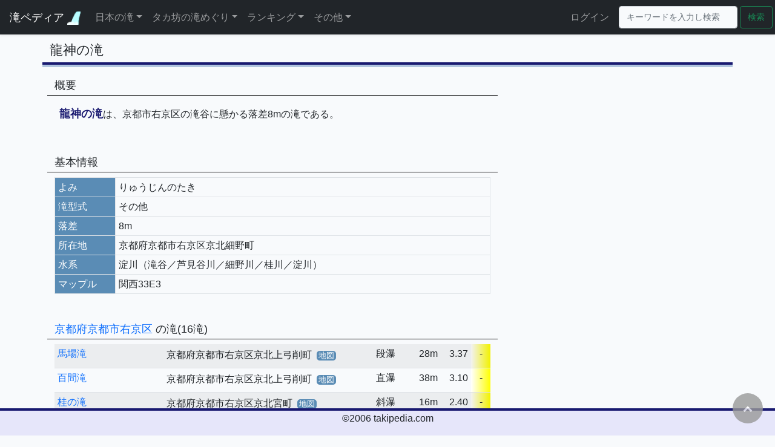

--- FILE ---
content_type: text/html; charset=UTF-8
request_url: https://takipedia.com/detail/8509
body_size: 130880
content:
<!doctype html>
<html lang="ja">
<head>
    <meta charset="utf-8">
    <meta name="viewport" content="width=device-width, initial-scale=1">
    <!-- <meta http-equiv="X-UA-Compatible" content="ie=edge"> -->
    <meta name="description" content="日本の滝を集約した滝データベース">
    <meta name="author" content="タカ坊">

    <!-- CSRF Token -->
    <meta name="csrf-token" content="Fl8ABCyLkzm12CfKlzZXxKZdxS0WgxDTmWpA4fBd">

    <title>    龍神の滝 | 京都府 |
滝ペディア～日本の滝をめぐる～</title>

    <!-- Scripts -->
    <script src="https://takipedia.com/js/app.js" defer></script>
    <script src="https://code.jquery.com/jquery-3.3.1.min.js" integrity="sha384-tsQFqpEReu7ZLhBV2VZlAu7zcOV+rXbYlF2cqB8txI/8aZajjp4Bqd+V6D5IgvKT" crossorigin="anonymous"></script>
    <script src="https://cdnjs.cloudflare.com/ajax/libs/popper.js/1.14.7/umd/popper.min.js" integrity="sha384-UO2eT0CpHqdSJQ6hJty5KVphtPhzWj9WO1clHTMGa3JDZwrnQq4sF86dIHNDz0W1" crossorigin="anonymous"></script>
    <script src="https://stackpath.bootstrapcdn.com/bootstrap/4.3.1/js/bootstrap.min.js" integrity="sha384-JjSmVgyd0p3pXB1rRibZUAYoIIy6OrQ6VrjIEaFf/nJGzIxFDsf4x0xIM+B07jRM" crossorigin="anonymous"></script>
    <script src="https://takipedia.com/js/private.js" type="text/javascript"></script>
    <script type="text/javascript" src="https://cdnjs.cloudflare.com/ajax/libs/Chart.js/3.5.1/chart.js"></script>

    <!-- Fonts -->
    <link href="//fonts.gstatic.com" rel="dns-prefetch">
    <link href="https://fonts.googleapis.com/css?family=Nunito" rel="stylesheet">

    <!-- Styles -->

    <link href="https://takipedia.com/css/app.css" rel="stylesheet">
        <link href="https://takipedia.com/css/style.css" rel="stylesheet">
    <link href="https://takipedia.com/css/modal.css" rel="stylesheet">
    <link href="https://takipedia.com/css/dark.css" rel="stylesheet">
    <link href="https://takipedia.com/css/rating.css" rel="stylesheet">
    <link href="https://maxcdn.bootstrapcdn.com/font-awesome/4.7.0/css/font-awesome.min.css" rel="stylesheet" type="text/css" >


    <!-- Icont/Favicon -->
    <link href="https://takipedia.com/images/favicon.ico" rel="shortcut icon" type="image/x-icon">
    <link href="https://takipedia.com/images/android-touch-icon.png" rel="icon" type="image/png" sizes="192x192">

    <!-- Lightbox2 -->
    <link  href="https://cdnjs.cloudflare.com/ajax/libs/lightbox2/2.7.1/css/lightbox.css" rel="stylesheet">
    <!-- <script src="https://code.jquery.com/jquery-1.12.4.min.js" type="text/javascript"></script> -->
    <script src="https://cdnjs.cloudflare.com/ajax/libs/lightbox2/2.7.1/js/lightbox.min.js" type="text/javascript"></script>

</head>
<body>
    <header>
        <button class="scroll-top" id="js-button" style='z-index:1050;'><i class="fa fa-chevron-up" aria-hidden="true"></i></button>
        <nav class="navbar navbar-expand-lg navbar-dark bg-dark fixed-top shadow-sm">
            <a class="navbar-brand topLogo" href="https://takipedia.com">
                滝ペディア
                <img src="https://takipedia.com/images/mark.gif" alt="滝ペディア～日本の滝をめぐる～" style="width:22px;">
            </a>
            <button class="navbar-toggler" type="button" data-bs-toggle="collapse" data-bs-target="#navbarSupportedContent" aria-controls="navbarSupportedContent" aria-expanded="false" aria-label="Toggle navigation">
                <span class="navbar-toggler-icon"></span>
            </button>

            <div class="collapse navbar-collapse" id="navbarSupportedContent">
                <!-- Left Side Of Navbar -->
                <ul class="navbar-nav me-auto">
	<li class="nav-item dropdown nav-item-top">
		<a class="nav-link dropdown-toggle" href="#" id="dropdown01" data-toggle="dropdown" aria-haspopup="true" aria-expanded="false">日本の滝</a>
		<div class="dropdown-menu" aria-labelledby="dropdown01">
            <a class="dropdown-item" href="https://takipedia.com/area">都道府県/市区町村検索</a>
			<a class="dropdown-item" href="https://takipedia.com/search">いろいろな検索</a>
            <hr class="menu_separate">
			<a class="dropdown-item" href="https://takipedia.com/unit/list">滝群一覧</a>
			<a class="dropdown-item" href="https://takipedia.com/mountain/list">源流山岳一覧</a>
            <a class="dropdown-item" href="https://takipedia.com/river">水系一覧</a>
			<a class="dropdown-item" href="https://takipedia.com/mapple/KANSAI/11">GIGAマップル一覧</a>
            <hr class="menu_separate">
			<a class="dropdown-item" href="https://takipedia.com/100sen/all">日本の滝100選</a>
			<!--<a class="dropdown-item" href="index.php?page=map&mode=all">日本滝地図</a>-->
			<a class="dropdown-item" href="https://takipedia.com/book/list">紹介書籍</a>
            <hr class="menu_separate">
			<a class="dropdown-item" href="https://takipedia.com/news">新着情報</a>
		</div>
	</li>
	<li class="nav-item dropdown nav-item-top">
		<a class="nav-link dropdown-toggle" href="#" id="dropdown03" data-toggle="dropdown" aria-haspopup="true" aria-expanded="false">タカ坊の滝めぐり</a>
		<div class="dropdown-menu" aria-labelledby="dropdown03">
			<a class="dropdown-item" href="https://takipedia.com/history/year/2025">足跡</a>
			<a class="dropdown-item" href="https://takipedia.com/history/area/2025">足跡(地域別)</a>
			<a class="dropdown-item" href="https://takipedia.com/history/reach">足跡(達成順)</a>
			<a class="dropdown-item" href="https://takipedia.com/history/summary/pref">都道府県別集計</a>
			<a class="dropdown-item" href="https://takipedia.com/100sen/myself">日本の滝100選</a>
			<a class="dropdown-item" href="https://takipedia.com/history/sns">SNS公開一覧</a>
            			<a class="dropdown-item" href="https://takipedia.com/work">作品一覧</a>
			<a class="dropdown-item" href="https://takipedia.com/map/visited">訪問滝地図(GoogleMap)</a>
            <a class="dropdown-item" href="https://takipedia.com/map/unvisited">未訪問滝地図(GoogleMap)</a>
		</div>
	</li>
	<li class="nav-item dropdown nav-item-top">
		<a class="nav-link dropdown-toggle" href="#" id="dropdown04" data-toggle="dropdown" aria-haspopup="true" aria-expanded="false">ランキング</a>
		<div class="dropdown-menu" aria-labelledby="dropdown04">
			<a class="dropdown-item" href="https://takipedia.com/ranking/rakusa">落差ランキング50</a>
			<a class="dropdown-item" href="https://takipedia.com/ranking/kibo">規模ランキング50</a>
			<hr class="menu_separate">
            <a class="dropdown-item" href="https://takipedia.com/ranking/type">滝型式ランキング50</a>
            <a class="dropdown-item" href="https://takipedia.com/ranking/name">滝名称ランキング50</a>
			<hr class="menu_separate">
			<a class="dropdown-item" href="https://takipedia.com/ranking/urami">裏見のできる滝ランキング30</a>
			<a class="dropdown-item" href="https://takipedia.com/ranking/hyonguri">ヒョングリ滝ランキング30</a>
			<a class="dropdown-item" href="https://takipedia.com/ranking/tegaru">手軽に行ける良い滝ランキング50</a>
			<a class="dropdown-item" href="https://takipedia.com/ranking/okiniiri">お気に入りの滝ランキング50</a>
            <a class="dropdown-item" href="https://takipedia.com/ranking/name_count">滝名ランキング100</a>
			<hr class="menu_separate">
			<a class="dropdown-item" href="https://takipedia.com/ranking/prefecture">都道府県別魅力度ランキング</a>
		</div>
	</li>
    <li class="nav-item dropdown nav-item-top">
		<a class="nav-link dropdown-toggle" href="#" id="dropdown06" data-toggle="dropdown" aria-haspopup="true" aria-expanded="false">その他</a>
		<div class="dropdown-menu" aria-labelledby="dropdown06">
			<a class="dropdown-item" href="https://takipedia.com/wiki">滝のミニ百科</a>
			<a class="dropdown-item" href="https://takipedia.com/world">世界の名瀑・名溪</a>
			<a class="dropdown-item" href="https://takipedia.com/update">更新履歴</a>
			<a class="dropdown-item" href="https://takipedia.com/link">リンク集</a>
            <a class="dropdown-item" href="https://takipedia.com/chat">生成AI回答集</a>
            
			<a class="dropdown-item" href="https://takipedia.com/help">ヘルプ</a>
			<a class="dropdown-item" href="https://takipedia.com/profile">プロフィール</a>
            		</div>
	</li>
</ul>

                <!-- Right Side Of Navbar -->
                <ul class="navbar-nav ms-auto me-2">
                    <!-- Authentication Links -->
                                                                        <li class="nav-item nav-item-top">
                                <a class="nav-link" href="https://takipedia.com/login">ログイン</a>
                            </li>
                                                            </ul>
                <form method="POST" action="https://takipedia.com/keyword" accept-charset="UTF-8" id="frm" class="form-inline my-2 my-lg-0"><input name="_token" type="hidden" value="Fl8ABCyLkzm12CfKlzZXxKZdxS0WgxDTmWpA4fBd">
    <input class="form-control mr-sm-2 keyword me-1" type="text"
            placeholder="キーワードを入力し検索" aria-label="Search"
            name="keyword" value="">
    <button class="btn btn-outline-success my-2 my-sm-0 me-1" type="submit">検索</button>
</form>
            </div>
        </nav>
    </header>
    <main class="main" role="main">
        <div class="container">
	<div class="row">
		<div class="col-md-12 mb-3">
			<div class="row maintitle align-bottom">
				<div class="d-inline h4 pb-0 w-auto">
                    龍神の滝
                </div>
                                			</div>
			<!--ニュース-->
            			<!--主要情報-->
			<div class="row">
            <!--右側情報-->
                <div class="col-md-4 order-1 order-md-2 mt-0 pr-0 pl-3">
                    <!--撮影画像-->
                                        <!--参考画像-->
                                        <!--その他画像-->
                                                            <!--撮影動画-->
                </div>
            <!--左側情報-->
				<div class="col-md-8 order-2 order-md-1 mt-0 pr-0">
                    <!--概要-->
                    <div class="row mt-3 p-2">
    <h5 class="subTitle">概要</h5>
    <article>
        <p class="p-2 pl-3 pr-3"><span class='emphasis'>龍神の滝</span>は、京都市右京区の滝谷に懸かる落差8mの滝である。</p>
    </article>
</div>
                    <!--基本情報-->
                    <div class="row mt-3 p-2">
    <h5 class="subTitle">基本情報</h5>
    <div class="col-12 info">
        <table class="table table-bordered info">
            <tr><th class="title" style='width:100px;'>よみ</th><td style='width:auto;'>りゅうじんのたき</td></tr>
                                                    <tr><th class="title">滝型式</th><td>その他</td></tr>
                                        <tr>
                    <th class="title">落差</th>
                    <td>8m</td>
                </tr>
                        <tr>
                <th class="title">所在地</th>
                <td>京都府京都市右京区京北細野町
                                    </td>
            </tr>
                                                            <tr><th class="title">水系</th><td>淀川（滝谷／芦見谷川／細野川／桂川／淀川）</td></tr>
                                                        <tr>
                    <th class="title">マップル</th>
                    <td>関西33E3　</td>
                </tr>
                                            </table>
    </div>
</div>

                    <!--アプローチ-->
                                        <!--公式案内文-->
                                        <!--評価-->
                                        <!--紹介サイト-->
                                        <!--紹介書籍-->
                                        <!--SNS-->
                                        <!--訪問順-->
                                        <!--訪問歴-->
                                        <!--同じグループ-->
                                        <!--同じ地域-->
                                            <div class="row mt-3 p-2">
        <h5 class="subTitle">
            <a href="https://takipedia.com/area/KINKI/26/26108">
                京都府京都市右京区
            </a>の滝(16滝)
        </h5>
        <article style="width:100%">
    <div class="col-12 info">
        <table id='same_area_list' class='table table-condensed table-striped info'>
            <tbody>
                            <tr>
                                        <td class='text-left d-table-cell d-sm-none photo2'>
                        <div class="d-inline-block">
                            <a href="https://takipedia.com/detail/2168">馬場滝</a>
                                                    </div>
                        <div class="d-inline-block list-sp-info">
                            (段瀑28m)
                        </div>
                        <div class="d-inline-block list-sp-info ms-4">
                            3.37点
                        </div>
                        <div class="ms-4 list-sp-info">
                            京都府京都市右京区京北上弓削町
                                                            <div class="d-inline-block h4 w-auto px-1">
                                    <a onclick="setLatLng('2168');" class="map-link modal-open" data-target='modal-menu-map'>地図</a>
                                </div>
                                                        関西22H6　
                            <input type="hidden" id="lat_2168" name="lat" value="35.254241">
                            <input type="hidden" id="lng_2168" name="lng" value="135.683062">
                        </div>
                    </td>

                    <td class="d-none d-sm-table-cell text-left" style="width:auto;">
                                                    <a href="https://takipedia.com/detail/2168">馬場滝</a>
                                                                    </td>
                    <td class='d-none d-sm-table-cell text-left' style="width:auto;">京都府京都市右京区京北上弓削町
                                                    <div class="d-inline-block h4 w-auto px-1">
                                <a onclick="setLatLng('2168');" class="map-link modal-open" data-target='modal-menu-map'>地図</a>
                            </div>
                                                <input type="hidden" id="lat_2168" name="lat" value="35.254241">
                        <input type="hidden" id="lng_2168" name="lng" value="135.683062">
                    </td>
                    <td class='d-none d-sm-table-cell text-left' style="width:auto;">段瀑</td>
                    <td class='d-none d-sm-table-cell text-end' style="width:50px;">28m</td>
                    <td class='d-none d-sm-table-cell text-end' style="width:50px;">3.37</td>
                    <td class="d-none d-sm-table-cell text-center gradation-warning">
                        -
                    </td>
                </tr>
                            <tr>
                                        <td class='text-left d-table-cell d-sm-none photo2'>
                        <div class="d-inline-block">
                            <a href="https://takipedia.com/detail/2169">百間滝</a>
                                                    </div>
                        <div class="d-inline-block list-sp-info">
                            (直瀑38m)
                        </div>
                        <div class="d-inline-block list-sp-info ms-4">
                            3.10点
                        </div>
                        <div class="ms-4 list-sp-info">
                            京都府京都市右京区京北上弓削町
                                                            <div class="d-inline-block h4 w-auto px-1">
                                    <a onclick="setLatLng('2169');" class="map-link modal-open" data-target='modal-menu-map'>地図</a>
                                </div>
                                                        関西22H6　
                            <input type="hidden" id="lat_2169" name="lat" value="35.25368">
                            <input type="hidden" id="lng_2169" name="lng" value="135.681732">
                        </div>
                    </td>

                    <td class="d-none d-sm-table-cell text-left" style="width:auto;">
                                                    <a href="https://takipedia.com/detail/2169">百間滝</a>
                                                                    </td>
                    <td class='d-none d-sm-table-cell text-left' style="width:auto;">京都府京都市右京区京北上弓削町
                                                    <div class="d-inline-block h4 w-auto px-1">
                                <a onclick="setLatLng('2169');" class="map-link modal-open" data-target='modal-menu-map'>地図</a>
                            </div>
                                                <input type="hidden" id="lat_2169" name="lat" value="35.25368">
                        <input type="hidden" id="lng_2169" name="lng" value="135.681732">
                    </td>
                    <td class='d-none d-sm-table-cell text-left' style="width:auto;">直瀑</td>
                    <td class='d-none d-sm-table-cell text-end' style="width:50px;">38m</td>
                    <td class='d-none d-sm-table-cell text-end' style="width:50px;">3.10</td>
                    <td class="d-none d-sm-table-cell text-center gradation-warning">
                        -
                    </td>
                </tr>
                            <tr>
                                        <td class='text-left d-table-cell d-sm-none photo2'>
                        <div class="d-inline-block">
                            <a href="https://takipedia.com/detail/8513">桂の滝</a>
                                                    </div>
                        <div class="d-inline-block list-sp-info">
                            (斜瀑16m)
                        </div>
                        <div class="d-inline-block list-sp-info ms-4">
                            2.40点
                        </div>
                        <div class="ms-4 list-sp-info">
                            京都府京都市右京区京北宮町
                                                            <div class="d-inline-block h4 w-auto px-1">
                                    <a onclick="setLatLng('8513');" class="map-link modal-open" data-target='modal-menu-map'>地図</a>
                                </div>
                                                        関西30A3　
                            <input type="hidden" id="lat_8513" name="lat" value="35.201078">
                            <input type="hidden" id="lng_8513" name="lng" value="135.724234">
                        </div>
                    </td>

                    <td class="d-none d-sm-table-cell text-left" style="width:auto;">
                                                    <a href="https://takipedia.com/detail/8513">桂の滝</a>
                                                                    </td>
                    <td class='d-none d-sm-table-cell text-left' style="width:auto;">京都府京都市右京区京北宮町
                                                    <div class="d-inline-block h4 w-auto px-1">
                                <a onclick="setLatLng('8513');" class="map-link modal-open" data-target='modal-menu-map'>地図</a>
                            </div>
                                                <input type="hidden" id="lat_8513" name="lat" value="35.201078">
                        <input type="hidden" id="lng_8513" name="lng" value="135.724234">
                    </td>
                    <td class='d-none d-sm-table-cell text-left' style="width:auto;">斜瀑</td>
                    <td class='d-none d-sm-table-cell text-end' style="width:50px;">16m</td>
                    <td class='d-none d-sm-table-cell text-end' style="width:50px;">2.40</td>
                    <td class="d-none d-sm-table-cell text-center gradation-warning">
                        -
                    </td>
                </tr>
                            <tr>
                                        <td class='text-left d-table-cell d-sm-none '>
                        <div class="d-inline-block">
                            <a href="https://takipedia.com/detail/8510">滝の谷の滝</a>
                                                    </div>
                        <div class="d-inline-block list-sp-info">
                            (その他40m)
                        </div>
                        <div class="d-inline-block list-sp-info ms-4">
                            -.--点
                        </div>
                        <div class="ms-4 list-sp-info">
                            京都府京都市右京区京北小塩町
                                                        関西29H1　
                            <input type="hidden" id="lat_8510" name="lat" value="0">
                            <input type="hidden" id="lng_8510" name="lng" value="0">
                        </div>
                    </td>

                    <td class="d-none d-sm-table-cell text-left" style="width:auto;">
                                                    <a href="https://takipedia.com/detail/8510">滝の谷の滝</a>
                                                                    </td>
                    <td class='d-none d-sm-table-cell text-left' style="width:auto;">京都府京都市右京区京北小塩町
                                                <input type="hidden" id="lat_8510" name="lat" value="0">
                        <input type="hidden" id="lng_8510" name="lng" value="0">
                    </td>
                    <td class='d-none d-sm-table-cell text-left' style="width:auto;">その他</td>
                    <td class='d-none d-sm-table-cell text-end' style="width:50px;">40m</td>
                    <td class='d-none d-sm-table-cell text-end' style="width:50px;">-.--</td>
                    <td class="d-none d-sm-table-cell text-center ">
                        
                    </td>
                </tr>
                            <tr>
                                        <td class='text-left d-table-cell d-sm-none photo2'>
                        <div class="d-inline-block">
                            <a href="https://takipedia.com/detail/2564">刑部谷／刑部滝</a>
                                                    </div>
                        <div class="d-inline-block list-sp-info">
                            (分岐瀑18m)
                        </div>
                        <div class="d-inline-block list-sp-info ms-4">
                            2.93点
                        </div>
                        <div class="ms-4 list-sp-info">
                            京都府京都市右京区京北小塩町
                                                            <div class="d-inline-block h4 w-auto px-1">
                                    <a onclick="setLatLng('2564');" class="map-link modal-open" data-target='modal-menu-map'>地図</a>
                                </div>
                                                        関西22H6　
                            <input type="hidden" id="lat_2564" name="lat" value="35.256921">
                            <input type="hidden" id="lng_2564" name="lng" value="135.722566">
                        </div>
                    </td>

                    <td class="d-none d-sm-table-cell text-left" style="width:auto;">
                                                    <a href="https://takipedia.com/detail/2564">刑部谷／刑部滝</a>
                                                                    </td>
                    <td class='d-none d-sm-table-cell text-left' style="width:auto;">京都府京都市右京区京北小塩町
                                                    <div class="d-inline-block h4 w-auto px-1">
                                <a onclick="setLatLng('2564');" class="map-link modal-open" data-target='modal-menu-map'>地図</a>
                            </div>
                                                <input type="hidden" id="lat_2564" name="lat" value="35.256921">
                        <input type="hidden" id="lng_2564" name="lng" value="135.722566">
                    </td>
                    <td class='d-none d-sm-table-cell text-left' style="width:auto;">分岐瀑</td>
                    <td class='d-none d-sm-table-cell text-end' style="width:50px;">18m</td>
                    <td class='d-none d-sm-table-cell text-end' style="width:50px;">2.93</td>
                    <td class="d-none d-sm-table-cell text-center gradation-warning">
                        -
                    </td>
                </tr>
                            <tr>
                                        <td class='text-left d-table-cell d-sm-none photo2'>
                        <div class="d-inline-block">
                            <a href="https://takipedia.com/detail/2566">刑部谷／下滝</a>
                                                    </div>
                        <div class="d-inline-block list-sp-info">
                            (分岐瀑10m)
                        </div>
                        <div class="d-inline-block list-sp-info ms-4">
                            2.93点
                        </div>
                        <div class="ms-4 list-sp-info">
                            京都府京都市右京区京北小塩町
                                                            <div class="d-inline-block h4 w-auto px-1">
                                    <a onclick="setLatLng('2566');" class="map-link modal-open" data-target='modal-menu-map'>地図</a>
                                </div>
                                                        関西22H6　
                            <input type="hidden" id="lat_2566" name="lat" value="35.256624">
                            <input type="hidden" id="lng_2566" name="lng" value="135.722587">
                        </div>
                    </td>

                    <td class="d-none d-sm-table-cell text-left" style="width:auto;">
                                                    <a href="https://takipedia.com/detail/2566">刑部谷／下滝</a>
                                                                    </td>
                    <td class='d-none d-sm-table-cell text-left' style="width:auto;">京都府京都市右京区京北小塩町
                                                    <div class="d-inline-block h4 w-auto px-1">
                                <a onclick="setLatLng('2566');" class="map-link modal-open" data-target='modal-menu-map'>地図</a>
                            </div>
                                                <input type="hidden" id="lat_2566" name="lat" value="35.256624">
                        <input type="hidden" id="lng_2566" name="lng" value="135.722587">
                    </td>
                    <td class='d-none d-sm-table-cell text-left' style="width:auto;">分岐瀑</td>
                    <td class='d-none d-sm-table-cell text-end' style="width:50px;">10m</td>
                    <td class='d-none d-sm-table-cell text-end' style="width:50px;">2.93</td>
                    <td class="d-none d-sm-table-cell text-center gradation-warning">
                        -
                    </td>
                </tr>
                            <tr>
                                        <td class='text-left d-table-cell d-sm-none photo1'>
                        <div class="d-inline-block">
                            <a href="https://takipedia.com/detail/8512">今道の滝</a>
                                                    </div>
                        <div class="d-inline-block list-sp-info">
                            (段瀑10m)
                        </div>
                        <div class="d-inline-block list-sp-info ms-4">
                            2.17点
                        </div>
                        <div class="ms-4 list-sp-info">
                            京都府京都市右京区京北灰屋町
                                                            <div class="d-inline-block h4 w-auto px-1">
                                    <a onclick="setLatLng('8512');" class="map-link modal-open" data-target='modal-menu-map'>地図</a>
                                </div>
                                                        関西30A2　
                            <input type="hidden" id="lat_8512" name="lat" value="35.197291">
                            <input type="hidden" id="lng_8512" name="lng" value="135.742993">
                        </div>
                    </td>

                    <td class="d-none d-sm-table-cell text-left" style="width:auto;">
                                                    <a href="https://takipedia.com/detail/8512">今道の滝</a>
                                                                    </td>
                    <td class='d-none d-sm-table-cell text-left' style="width:auto;">京都府京都市右京区京北灰屋町
                                                    <div class="d-inline-block h4 w-auto px-1">
                                <a onclick="setLatLng('8512');" class="map-link modal-open" data-target='modal-menu-map'>地図</a>
                            </div>
                                                <input type="hidden" id="lat_8512" name="lat" value="35.197291">
                        <input type="hidden" id="lng_8512" name="lng" value="135.742993">
                    </td>
                    <td class='d-none d-sm-table-cell text-left' style="width:auto;">段瀑</td>
                    <td class='d-none d-sm-table-cell text-end' style="width:50px;">10m</td>
                    <td class='d-none d-sm-table-cell text-end' style="width:50px;">2.17</td>
                    <td class="d-none d-sm-table-cell text-center gradation-success">
                        ●
                    </td>
                </tr>
                            <tr>
                                        <td class='text-left d-table-cell d-sm-none photo1'>
                        <div class="d-inline-block">
                            <a href="https://takipedia.com/detail/8511">灰屋の滝</a>
                                                    </div>
                        <div class="d-inline-block list-sp-info">
                            (斜瀑4m)
                        </div>
                        <div class="d-inline-block list-sp-info ms-4">
                            2.67点
                        </div>
                        <div class="ms-4 list-sp-info">
                            京都府京都市右京区京北灰屋町
                                                            <div class="d-inline-block h4 w-auto px-1">
                                    <a onclick="setLatLng('8511');" class="map-link modal-open" data-target='modal-menu-map'>地図</a>
                                </div>
                                                        関西30A4　
                            <input type="hidden" id="lat_8511" name="lat" value="35.181674">
                            <input type="hidden" id="lng_8511" name="lng" value="135.733938">
                        </div>
                    </td>

                    <td class="d-none d-sm-table-cell text-left" style="width:auto;">
                                                    <a href="https://takipedia.com/detail/8511">灰屋の滝</a>
                                                                    </td>
                    <td class='d-none d-sm-table-cell text-left' style="width:auto;">京都府京都市右京区京北灰屋町
                                                    <div class="d-inline-block h4 w-auto px-1">
                                <a onclick="setLatLng('8511');" class="map-link modal-open" data-target='modal-menu-map'>地図</a>
                            </div>
                                                <input type="hidden" id="lat_8511" name="lat" value="35.181674">
                        <input type="hidden" id="lng_8511" name="lng" value="135.733938">
                    </td>
                    <td class='d-none d-sm-table-cell text-left' style="width:auto;">斜瀑</td>
                    <td class='d-none d-sm-table-cell text-end' style="width:50px;">4m</td>
                    <td class='d-none d-sm-table-cell text-end' style="width:50px;">2.67</td>
                    <td class="d-none d-sm-table-cell text-center gradation-success">
                        ●
                    </td>
                </tr>
                            <tr>
                                        <td class='text-left d-table-cell d-sm-none photo1'>
                        <div class="d-inline-block">
                            <a href="https://takipedia.com/detail/104">滝又の滝</a>
                                                    </div>
                        <div class="d-inline-block list-sp-info">
                            (段瀑25m)
                        </div>
                        <div class="d-inline-block list-sp-info ms-4">
                            3.20点
                        </div>
                        <div class="ms-4 list-sp-info">
                            京都府京都市右京区京北細野町
                                                            <div class="d-inline-block h4 w-auto px-1">
                                    <a onclick="setLatLng('104');" class="map-link modal-open" data-target='modal-menu-map'>地図</a>
                                </div>
                                                        関西33F1　
                            <input type="hidden" id="lat_104" name="lat" value="35.13090833">
                            <input type="hidden" id="lng_104" name="lng" value="135.6598944">
                        </div>
                    </td>

                    <td class="d-none d-sm-table-cell text-left" style="width:auto;">
                                                    <a href="https://takipedia.com/detail/104">滝又の滝</a>
                                                                    </td>
                    <td class='d-none d-sm-table-cell text-left' style="width:auto;">京都府京都市右京区京北細野町
                                                    <div class="d-inline-block h4 w-auto px-1">
                                <a onclick="setLatLng('104');" class="map-link modal-open" data-target='modal-menu-map'>地図</a>
                            </div>
                                                <input type="hidden" id="lat_104" name="lat" value="35.13090833">
                        <input type="hidden" id="lng_104" name="lng" value="135.6598944">
                    </td>
                    <td class='d-none d-sm-table-cell text-left' style="width:auto;">段瀑</td>
                    <td class='d-none d-sm-table-cell text-end' style="width:50px;">25m</td>
                    <td class='d-none d-sm-table-cell text-end' style="width:50px;">3.20</td>
                    <td class="d-none d-sm-table-cell text-center gradation-success">
                        ●
                    </td>
                </tr>
                            <tr>
                                        <td class='text-left d-table-cell d-sm-none photo1'>
                        <div class="d-inline-block">
                            <a href="https://takipedia.com/detail/5012">松尾大社／霊亀の滝</a>
                                                    </div>
                        <div class="d-inline-block list-sp-info">
                            (段瀑8m)
                        </div>
                        <div class="d-inline-block list-sp-info ms-4">
                            2.77点
                        </div>
                        <div class="ms-4 list-sp-info">
                            京都府京都市右京区嵐山宮町
                                                            <div class="d-inline-block h4 w-auto px-1">
                                    <a onclick="setLatLng('5012');" class="map-link modal-open" data-target='modal-menu-map'>地図</a>
                                </div>
                                                        関西43G2　
                            <input type="hidden" id="lat_5012" name="lat" value="34.999789">
                            <input type="hidden" id="lng_5012" name="lng" value="135.684494">
                        </div>
                    </td>

                    <td class="d-none d-sm-table-cell text-left" style="width:auto;">
                                                    <a href="https://takipedia.com/detail/5012">松尾大社／霊亀の滝</a>
                                                                    </td>
                    <td class='d-none d-sm-table-cell text-left' style="width:auto;">京都府京都市右京区嵐山宮町
                                                    <div class="d-inline-block h4 w-auto px-1">
                                <a onclick="setLatLng('5012');" class="map-link modal-open" data-target='modal-menu-map'>地図</a>
                            </div>
                                                <input type="hidden" id="lat_5012" name="lat" value="34.999789">
                        <input type="hidden" id="lng_5012" name="lng" value="135.684494">
                    </td>
                    <td class='d-none d-sm-table-cell text-left' style="width:auto;">段瀑</td>
                    <td class='d-none d-sm-table-cell text-end' style="width:50px;">8m</td>
                    <td class='d-none d-sm-table-cell text-end' style="width:50px;">2.77</td>
                    <td class="d-none d-sm-table-cell text-center gradation-success">
                        ●
                    </td>
                </tr>
                            <tr>
                                        <td class='text-left d-table-cell d-sm-none '>
                        <div class="d-inline-block">
                            <a href="https://takipedia.com/detail/8514">明神滝</a>
                                                    </div>
                        <div class="d-inline-block list-sp-info">
                            (その他15m)
                        </div>
                        <div class="d-inline-block list-sp-info ms-4">
                            -.--点
                        </div>
                        <div class="ms-4 list-sp-info">
                            京都府京都市右京区嵯峨清滝大谷町
                                                        関西33E5　
                            <input type="hidden" id="lat_8514" name="lat" value="0">
                            <input type="hidden" id="lng_8514" name="lng" value="0">
                        </div>
                    </td>

                    <td class="d-none d-sm-table-cell text-left" style="width:auto;">
                                                    <a href="https://takipedia.com/detail/8514">明神滝</a>
                                                                    </td>
                    <td class='d-none d-sm-table-cell text-left' style="width:auto;">京都府京都市右京区嵯峨清滝大谷町
                                                <input type="hidden" id="lat_8514" name="lat" value="0">
                        <input type="hidden" id="lng_8514" name="lng" value="0">
                    </td>
                    <td class='d-none d-sm-table-cell text-left' style="width:auto;">その他</td>
                    <td class='d-none d-sm-table-cell text-end' style="width:50px;">15m</td>
                    <td class='d-none d-sm-table-cell text-end' style="width:50px;">-.--</td>
                    <td class="d-none d-sm-table-cell text-center ">
                        
                    </td>
                </tr>
                            <tr>
                                        <td class='text-left d-table-cell d-sm-none photo1'>
                        <div class="d-inline-block">
                            <a href="https://takipedia.com/detail/25">空也滝</a>
                                                    </div>
                        <div class="d-inline-block list-sp-info">
                            (直瀑14m)
                        </div>
                        <div class="d-inline-block list-sp-info ms-4">
                            2.77点
                        </div>
                        <div class="ms-4 list-sp-info">
                            京都府京都市右京区嵯峨清滝月ノ輪町
                                                            <div class="d-inline-block h4 w-auto px-1">
                                    <a onclick="setLatLng('25');" class="map-link modal-open" data-target='modal-menu-map'>地図</a>
                                </div>
                                                        中部45G5　
                            <input type="hidden" id="lat_25" name="lat" value="35.051332">
                            <input type="hidden" id="lng_25" name="lng" value="135.648611">
                        </div>
                    </td>

                    <td class="d-none d-sm-table-cell text-left" style="width:auto;">
                                                    <a href="https://takipedia.com/detail/25">空也滝</a>
                                                                    </td>
                    <td class='d-none d-sm-table-cell text-left' style="width:auto;">京都府京都市右京区嵯峨清滝月ノ輪町
                                                    <div class="d-inline-block h4 w-auto px-1">
                                <a onclick="setLatLng('25');" class="map-link modal-open" data-target='modal-menu-map'>地図</a>
                            </div>
                                                <input type="hidden" id="lat_25" name="lat" value="35.051332">
                        <input type="hidden" id="lng_25" name="lng" value="135.648611">
                    </td>
                    <td class='d-none d-sm-table-cell text-left' style="width:auto;">直瀑</td>
                    <td class='d-none d-sm-table-cell text-end' style="width:50px;">14m</td>
                    <td class='d-none d-sm-table-cell text-end' style="width:50px;">2.77</td>
                    <td class="d-none d-sm-table-cell text-center gradation-success">
                        ●
                    </td>
                </tr>
                            <tr>
                                        <td class='text-left d-table-cell d-sm-none photo2'>
                        <div class="d-inline-block">
                            <a href="https://takipedia.com/detail/1913">ひぐらしの滝</a>
                                                    </div>
                        <div class="d-inline-block list-sp-info">
                            (直瀑10m)
                        </div>
                        <div class="d-inline-block list-sp-info ms-4">
                            2.93点
                        </div>
                        <div class="ms-4 list-sp-info">
                            京都府京都市右京区嵯峨清滝月ノ輪町
                                                            <div class="d-inline-block h4 w-auto px-1">
                                    <a onclick="setLatLng('1913');" class="map-link modal-open" data-target='modal-menu-map'>地図</a>
                                </div>
                                                        関西33E5　
                            <input type="hidden" id="lat_1913" name="lat" value="35.052686">
                            <input type="hidden" id="lng_1913" name="lng" value="135.642003">
                        </div>
                    </td>

                    <td class="d-none d-sm-table-cell text-left" style="width:auto;">
                                                    <a href="https://takipedia.com/detail/1913">ひぐらしの滝</a>
                                                                    </td>
                    <td class='d-none d-sm-table-cell text-left' style="width:auto;">京都府京都市右京区嵯峨清滝月ノ輪町
                                                    <div class="d-inline-block h4 w-auto px-1">
                                <a onclick="setLatLng('1913');" class="map-link modal-open" data-target='modal-menu-map'>地図</a>
                            </div>
                                                <input type="hidden" id="lat_1913" name="lat" value="35.052686">
                        <input type="hidden" id="lng_1913" name="lng" value="135.642003">
                    </td>
                    <td class='d-none d-sm-table-cell text-left' style="width:auto;">直瀑</td>
                    <td class='d-none d-sm-table-cell text-end' style="width:50px;">10m</td>
                    <td class='d-none d-sm-table-cell text-end' style="width:50px;">2.93</td>
                    <td class="d-none d-sm-table-cell text-center gradation-warning">
                        -
                    </td>
                </tr>
                            <tr>
                                        <td class='text-left d-table-cell d-sm-none photo1'>
                        <div class="d-inline-block">
                            <a href="https://takipedia.com/detail/2174">毘沙門の滝／毘沙門滝</a>
                                                    </div>
                        <div class="d-inline-block list-sp-info">
                            (段瀑12m)
                        </div>
                        <div class="d-inline-block list-sp-info ms-4">
                            2.17点
                        </div>
                        <div class="ms-4 list-sp-info">
                            京都府京都市右京区梅ヶ畑
                                                            <div class="d-inline-block h4 w-auto px-1">
                                    <a onclick="setLatLng('2174');" class="map-link modal-open" data-target='modal-menu-map'>地図</a>
                                </div>
                                                        関西33G4　
                            <input type="hidden" id="lat_2174" name="lat" value="35.068784">
                            <input type="hidden" id="lng_2174" name="lng" value="135.684417">
                        </div>
                    </td>

                    <td class="d-none d-sm-table-cell text-left" style="width:auto;">
                                                    <a href="https://takipedia.com/detail/2174">毘沙門の滝／毘沙門滝</a>
                                                                    </td>
                    <td class='d-none d-sm-table-cell text-left' style="width:auto;">京都府京都市右京区梅ヶ畑
                                                    <div class="d-inline-block h4 w-auto px-1">
                                <a onclick="setLatLng('2174');" class="map-link modal-open" data-target='modal-menu-map'>地図</a>
                            </div>
                                                <input type="hidden" id="lat_2174" name="lat" value="35.068784">
                        <input type="hidden" id="lng_2174" name="lng" value="135.684417">
                    </td>
                    <td class='d-none d-sm-table-cell text-left' style="width:auto;">段瀑</td>
                    <td class='d-none d-sm-table-cell text-end' style="width:50px;">12m</td>
                    <td class='d-none d-sm-table-cell text-end' style="width:50px;">2.17</td>
                    <td class="d-none d-sm-table-cell text-center gradation-success">
                        ●
                    </td>
                </tr>
                            <tr>
                                        <td class='text-left d-table-cell d-sm-none photo1'>
                        <div class="d-inline-block">
                            <a href="https://takipedia.com/detail/4952">毘沙門の滝／無名瀑</a>
                                                    </div>
                        <div class="d-inline-block list-sp-info">
                            (直瀑5m)
                        </div>
                        <div class="d-inline-block list-sp-info ms-4">
                            1.73点
                        </div>
                        <div class="ms-4 list-sp-info">
                            京都府京都市右京区梅ヶ畑
                                                            <div class="d-inline-block h4 w-auto px-1">
                                    <a onclick="setLatLng('4952');" class="map-link modal-open" data-target='modal-menu-map'>地図</a>
                                </div>
                                                        関西33G4　
                            <input type="hidden" id="lat_4952" name="lat" value="35.06875">
                            <input type="hidden" id="lng_4952" name="lng" value="135.684236">
                        </div>
                    </td>

                    <td class="d-none d-sm-table-cell text-left" style="width:auto;">
                                                    <a href="https://takipedia.com/detail/4952">毘沙門の滝／無名瀑</a>
                                                                    </td>
                    <td class='d-none d-sm-table-cell text-left' style="width:auto;">京都府京都市右京区梅ヶ畑
                                                    <div class="d-inline-block h4 w-auto px-1">
                                <a onclick="setLatLng('4952');" class="map-link modal-open" data-target='modal-menu-map'>地図</a>
                            </div>
                                                <input type="hidden" id="lat_4952" name="lat" value="35.06875">
                        <input type="hidden" id="lng_4952" name="lng" value="135.684236">
                    </td>
                    <td class='d-none d-sm-table-cell text-left' style="width:auto;">直瀑</td>
                    <td class='d-none d-sm-table-cell text-end' style="width:50px;">5m</td>
                    <td class='d-none d-sm-table-cell text-end' style="width:50px;">1.73</td>
                    <td class="d-none d-sm-table-cell text-center gradation-success">
                        ●
                    </td>
                </tr>
                            <tr>
                                        <td class='text-left d-table-cell d-sm-none photo2'>
                        <div class="d-inline-block">
                            <a href="https://takipedia.com/detail/8515">鳴滝</a>
                                                    </div>
                        <div class="d-inline-block list-sp-info">
                            (段瀑3m)
                        </div>
                        <div class="d-inline-block list-sp-info ms-4">
                            2.77点
                        </div>
                        <div class="ms-4 list-sp-info">
                            京都府京都市右京区鳴滝蓮池町
                                                            <div class="d-inline-block h4 w-auto px-1">
                                    <a onclick="setLatLng('8515');" class="map-link modal-open" data-target='modal-menu-map'>地図</a>
                                </div>
                                                        関西33G6　
                            <input type="hidden" id="lat_8515" name="lat" value="35.031042">
                            <input type="hidden" id="lng_8515" name="lng" value="135.703955">
                        </div>
                    </td>

                    <td class="d-none d-sm-table-cell text-left" style="width:auto;">
                                                    <a href="https://takipedia.com/detail/8515">鳴滝</a>
                                                                    </td>
                    <td class='d-none d-sm-table-cell text-left' style="width:auto;">京都府京都市右京区鳴滝蓮池町
                                                    <div class="d-inline-block h4 w-auto px-1">
                                <a onclick="setLatLng('8515');" class="map-link modal-open" data-target='modal-menu-map'>地図</a>
                            </div>
                                                <input type="hidden" id="lat_8515" name="lat" value="35.031042">
                        <input type="hidden" id="lng_8515" name="lng" value="135.703955">
                    </td>
                    <td class='d-none d-sm-table-cell text-left' style="width:auto;">段瀑</td>
                    <td class='d-none d-sm-table-cell text-end' style="width:50px;">3m</td>
                    <td class='d-none d-sm-table-cell text-end' style="width:50px;">2.77</td>
                    <td class="d-none d-sm-table-cell text-center gradation-warning">
                        -
                    </td>
                </tr>
                        </tbody>
        </table>
    </div>
</article>
    </div>
    
                                        <!--同じ名称-->
                                            <div class="row mt-3 p-2">
        <h5 class="subTitle">
            ほかの地域にある「竜神滝」(24滝)
                    </h5>
        <article style="width:100%">
    <div class="col-12 info">
        <table id='same_name_list' class='table table-condensed table-striped info'>
            <tbody>
                            <tr>
                                        <td class='text-left d-table-cell d-sm-none photo1'>
                        <div class="d-inline-block">
                            <a href="https://takipedia.com/detail/368">夕森渓谷／竜神の滝</a>
                                                    </div>
                        <div class="d-inline-block list-sp-info">
                            (直瀑12m)
                        </div>
                        <div class="d-inline-block list-sp-info ms-4">
                            4.13点
                        </div>
                        <div class="ms-4 list-sp-info">
                            岐阜県中津川市川上
                                                            <div class="d-inline-block h4 w-auto px-1">
                                    <a onclick="setLatLng('368');" class="map-link modal-open" data-target='modal-menu-map'>地図</a>
                                </div>
                                                        中部73D2　
                            <input type="hidden" id="lat_368" name="lat" value="35.642954">
                            <input type="hidden" id="lng_368" name="lng" value="137.511972">
                        </div>
                    </td>

                    <td class="d-none d-sm-table-cell text-left" style="width:auto;">
                                                    <a href="https://takipedia.com/detail/368">夕森渓谷(10)／竜神の滝</a>
                                                                    </td>
                    <td class='d-none d-sm-table-cell text-left' style="width:auto;">岐阜県中津川市川上
                                                    <div class="d-inline-block h4 w-auto px-1">
                                <a onclick="setLatLng('368');" class="map-link modal-open" data-target='modal-menu-map'>地図</a>
                            </div>
                                                <input type="hidden" id="lat_368" name="lat" value="35.642954">
                        <input type="hidden" id="lng_368" name="lng" value="137.511972">
                    </td>
                    <td class='d-none d-sm-table-cell text-left' style="width:auto;">直瀑</td>
                    <td class='d-none d-sm-table-cell text-end' style="width:50px;">12m</td>
                    <td class='d-none d-sm-table-cell text-end' style="width:50px;">4.13</td>
                    <td class="d-none d-sm-table-cell text-center gradation-success">
                        ●
                    </td>
                </tr>
                            <tr>
                                        <td class='text-left d-table-cell d-sm-none photo2'>
                        <div class="d-inline-block">
                            <a href="https://takipedia.com/detail/9499">竜神の滝</a>
                                                    </div>
                        <div class="d-inline-block list-sp-info">
                            (直瀑30m)
                        </div>
                        <div class="d-inline-block list-sp-info ms-4">
                            3.53点
                        </div>
                        <div class="ms-4 list-sp-info">
                            鹿児島県熊毛郡屋久島町麦生
                                                            <div class="d-inline-block h4 w-auto px-1">
                                    <a onclick="setLatLng('9499');" class="map-link modal-open" data-target='modal-menu-map'>地図</a>
                                </div>
                                                        九州95B6　
                            <input type="hidden" id="lat_9499" name="lat" value="30.256412">
                            <input type="hidden" id="lng_9499" name="lng" value="130.585819">
                        </div>
                    </td>

                    <td class="d-none d-sm-table-cell text-left" style="width:auto;">
                                                    <a href="https://takipedia.com/detail/9499">竜神の滝</a>
                                                                    </td>
                    <td class='d-none d-sm-table-cell text-left' style="width:auto;">鹿児島県熊毛郡屋久島町麦生
                                                    <div class="d-inline-block h4 w-auto px-1">
                                <a onclick="setLatLng('9499');" class="map-link modal-open" data-target='modal-menu-map'>地図</a>
                            </div>
                                                <input type="hidden" id="lat_9499" name="lat" value="30.256412">
                        <input type="hidden" id="lng_9499" name="lng" value="130.585819">
                    </td>
                    <td class='d-none d-sm-table-cell text-left' style="width:auto;">直瀑</td>
                    <td class='d-none d-sm-table-cell text-end' style="width:50px;">30m</td>
                    <td class='d-none d-sm-table-cell text-end' style="width:50px;">3.53</td>
                    <td class="d-none d-sm-table-cell text-center gradation-warning">
                        -
                    </td>
                </tr>
                            <tr>
                                        <td class='text-left d-table-cell d-sm-none photo1'>
                        <div class="d-inline-block">
                            <a href="https://takipedia.com/detail/1278">竜神の滝</a>
                                                    </div>
                        <div class="d-inline-block list-sp-info">
                            (段瀑20m)
                        </div>
                        <div class="d-inline-block list-sp-info ms-4">
                            3.37点
                        </div>
                        <div class="ms-4 list-sp-info">
                            群馬県多野郡上野村野栗沢
                                                            <div class="d-inline-block h4 w-auto px-1">
                                    <a onclick="setLatLng('1278');" class="map-link modal-open" data-target='modal-menu-map'>地図</a>
                                </div>
                                                        関東71A3　
                            <input type="hidden" id="lat_1278" name="lat" value="36.06715">
                            <input type="hidden" id="lng_1278" name="lng" value="138.803056">
                        </div>
                    </td>

                    <td class="d-none d-sm-table-cell text-left" style="width:auto;">
                                                    <a href="https://takipedia.com/detail/1278">竜神の滝</a>
                                                                    </td>
                    <td class='d-none d-sm-table-cell text-left' style="width:auto;">群馬県多野郡上野村野栗沢
                                                    <div class="d-inline-block h4 w-auto px-1">
                                <a onclick="setLatLng('1278');" class="map-link modal-open" data-target='modal-menu-map'>地図</a>
                            </div>
                                                <input type="hidden" id="lat_1278" name="lat" value="36.06715">
                        <input type="hidden" id="lng_1278" name="lng" value="138.803056">
                    </td>
                    <td class='d-none d-sm-table-cell text-left' style="width:auto;">段瀑</td>
                    <td class='d-none d-sm-table-cell text-end' style="width:50px;">20m</td>
                    <td class='d-none d-sm-table-cell text-end' style="width:50px;">3.37</td>
                    <td class="d-none d-sm-table-cell text-center gradation-success">
                        ●
                    </td>
                </tr>
                            <tr>
                                        <td class='text-left d-table-cell d-sm-none photo2'>
                        <div class="d-inline-block">
                            <a href="https://takipedia.com/detail/4084">竜神の滝</a>
                                                    </div>
                        <div class="d-inline-block list-sp-info">
                            (斜瀑13m)
                        </div>
                        <div class="d-inline-block list-sp-info ms-4">
                            3.37点
                        </div>
                        <div class="ms-4 list-sp-info">
                            広島県庄原市高野町下湯川
                                                            <div class="d-inline-block h4 w-auto px-1">
                                    <a onclick="setLatLng('4084');" class="map-link modal-open" data-target='modal-menu-map'>地図</a>
                                </div>
                                                        中国82E3　
                            <input type="hidden" id="lat_4084" name="lat" value="35.0603">
                            <input type="hidden" id="lng_4084" name="lng" value="132.955406">
                        </div>
                    </td>

                    <td class="d-none d-sm-table-cell text-left" style="width:auto;">
                                                    <a href="https://takipedia.com/detail/4084">竜神の滝</a>
                                                                    </td>
                    <td class='d-none d-sm-table-cell text-left' style="width:auto;">広島県庄原市高野町下湯川
                                                    <div class="d-inline-block h4 w-auto px-1">
                                <a onclick="setLatLng('4084');" class="map-link modal-open" data-target='modal-menu-map'>地図</a>
                            </div>
                                                <input type="hidden" id="lat_4084" name="lat" value="35.0603">
                        <input type="hidden" id="lng_4084" name="lng" value="132.955406">
                    </td>
                    <td class='d-none d-sm-table-cell text-left' style="width:auto;">斜瀑</td>
                    <td class='d-none d-sm-table-cell text-end' style="width:50px;">13m</td>
                    <td class='d-none d-sm-table-cell text-end' style="width:50px;">3.37</td>
                    <td class="d-none d-sm-table-cell text-center gradation-warning">
                        -
                    </td>
                </tr>
                            <tr>
                                        <td class='text-left d-table-cell d-sm-none photo2'>
                        <div class="d-inline-block">
                            <a href="https://takipedia.com/detail/4139">犬戻峡／竜神の滝</a>
                                                    </div>
                        <div class="d-inline-block list-sp-info">
                            (段瀑16m)
                        </div>
                        <div class="d-inline-block list-sp-info ms-4">
                            3.37点
                        </div>
                        <div class="ms-4 list-sp-info">
                            山口県岩国市錦町宇佐
                                                            <div class="d-inline-block h4 w-auto px-1">
                                    <a onclick="setLatLng('4139');" class="map-link modal-open" data-target='modal-menu-map'>地図</a>
                                </div>
                                                        中国40A1　
                            <input type="hidden" id="lat_4139" name="lat" value="34.445379">
                            <input type="hidden" id="lng_4139" name="lng" value="132.059446">
                        </div>
                    </td>

                    <td class="d-none d-sm-table-cell text-left" style="width:auto;">
                                                    <a href="https://takipedia.com/detail/4139">犬戻峡(2)／竜神の滝</a>
                                                                    </td>
                    <td class='d-none d-sm-table-cell text-left' style="width:auto;">山口県岩国市錦町宇佐
                                                    <div class="d-inline-block h4 w-auto px-1">
                                <a onclick="setLatLng('4139');" class="map-link modal-open" data-target='modal-menu-map'>地図</a>
                            </div>
                                                <input type="hidden" id="lat_4139" name="lat" value="34.445379">
                        <input type="hidden" id="lng_4139" name="lng" value="132.059446">
                    </td>
                    <td class='d-none d-sm-table-cell text-left' style="width:auto;">段瀑</td>
                    <td class='d-none d-sm-table-cell text-end' style="width:50px;">16m</td>
                    <td class='d-none d-sm-table-cell text-end' style="width:50px;">3.37</td>
                    <td class="d-none d-sm-table-cell text-center gradation-warning">
                        -
                    </td>
                </tr>
                            <tr>
                                        <td class='text-left d-table-cell d-sm-none photo2'>
                        <div class="d-inline-block">
                            <a href="https://takipedia.com/detail/4272">斜里岳／竜神の滝</a>
                                                    </div>
                        <div class="d-inline-block list-sp-info">
                            (直瀑6m)
                        </div>
                        <div class="d-inline-block list-sp-info ms-4">
                            3.20点
                        </div>
                        <div class="ms-4 list-sp-info">
                            北海道斜里郡清里町江南
                                                            <div class="d-inline-block h4 w-auto px-1">
                                    <a onclick="setLatLng('4272');" class="map-link modal-open" data-target='modal-menu-map'>地図</a>
                                </div>
                                                        北海道74G2　
                            <input type="hidden" id="lat_4272" name="lat" value="43.759115">
                            <input type="hidden" id="lng_4272" name="lng" value="144.713845">
                        </div>
                    </td>

                    <td class="d-none d-sm-table-cell text-left" style="width:auto;">
                                                    <a href="https://takipedia.com/detail/4272">斜里岳(1)／竜神の滝</a>
                                                                    </td>
                    <td class='d-none d-sm-table-cell text-left' style="width:auto;">北海道斜里郡清里町江南
                                                    <div class="d-inline-block h4 w-auto px-1">
                                <a onclick="setLatLng('4272');" class="map-link modal-open" data-target='modal-menu-map'>地図</a>
                            </div>
                                                <input type="hidden" id="lat_4272" name="lat" value="43.759115">
                        <input type="hidden" id="lng_4272" name="lng" value="144.713845">
                    </td>
                    <td class='d-none d-sm-table-cell text-left' style="width:auto;">直瀑</td>
                    <td class='d-none d-sm-table-cell text-end' style="width:50px;">6m</td>
                    <td class='d-none d-sm-table-cell text-end' style="width:50px;">3.20</td>
                    <td class="d-none d-sm-table-cell text-center gradation-warning">
                        -
                    </td>
                </tr>
                            <tr>
                                        <td class='text-left d-table-cell d-sm-none photo1'>
                        <div class="d-inline-block">
                            <a href="https://takipedia.com/detail/560">西沢渓谷／龍神の滝</a>
                                                    </div>
                        <div class="d-inline-block list-sp-info">
                            (段瀑6m)
                        </div>
                        <div class="d-inline-block list-sp-info ms-4">
                            3.10点
                        </div>
                        <div class="ms-4 list-sp-info">
                            山梨県山梨市三富上釜口
                                                            <div class="d-inline-block h4 w-auto px-1">
                                    <a onclick="setLatLng('560');" class="map-link modal-open" data-target='modal-menu-map'>地図</a>
                                </div>
                                                        関東68G2　
                            <input type="hidden" id="lat_560" name="lat" value="35.867812">
                            <input type="hidden" id="lng_560" name="lng" value="138.735225">
                        </div>
                    </td>

                    <td class="d-none d-sm-table-cell text-left" style="width:auto;">
                                                    <a href="https://takipedia.com/detail/560">西沢渓谷(6)／龍神の滝</a>
                                                                    </td>
                    <td class='d-none d-sm-table-cell text-left' style="width:auto;">山梨県山梨市三富上釜口
                                                    <div class="d-inline-block h4 w-auto px-1">
                                <a onclick="setLatLng('560');" class="map-link modal-open" data-target='modal-menu-map'>地図</a>
                            </div>
                                                <input type="hidden" id="lat_560" name="lat" value="35.867812">
                        <input type="hidden" id="lng_560" name="lng" value="138.735225">
                    </td>
                    <td class='d-none d-sm-table-cell text-left' style="width:auto;">段瀑</td>
                    <td class='d-none d-sm-table-cell text-end' style="width:50px;">6m</td>
                    <td class='d-none d-sm-table-cell text-end' style="width:50px;">3.10</td>
                    <td class="d-none d-sm-table-cell text-center gradation-success">
                        ●
                    </td>
                </tr>
                            <tr>
                                        <td class='text-left d-table-cell d-sm-none photo1'>
                        <div class="d-inline-block">
                            <a href="https://takipedia.com/detail/3341">竜神の滝</a>
                                                    </div>
                        <div class="d-inline-block list-sp-info">
                            (段瀑20m)
                        </div>
                        <div class="d-inline-block list-sp-info ms-4">
                            2.93点
                        </div>
                        <div class="ms-4 list-sp-info">
                            東京都西多摩郡檜原村数馬
                                                            <div class="d-inline-block h4 w-auto px-1">
                                    <a onclick="setLatLng('3341');" class="map-link modal-open" data-target='modal-menu-map'>地図</a>
                                </div>
                                                        関東69F6　
                            <input type="hidden" id="lat_3341" name="lat" value="35.724437974611">
                            <input type="hidden" id="lng_3341" name="lng" value="139.05681277124">
                        </div>
                    </td>

                    <td class="d-none d-sm-table-cell text-left" style="width:auto;">
                                                    <a href="https://takipedia.com/detail/3341">竜神の滝</a>
                                                                    </td>
                    <td class='d-none d-sm-table-cell text-left' style="width:auto;">東京都西多摩郡檜原村数馬
                                                    <div class="d-inline-block h4 w-auto px-1">
                                <a onclick="setLatLng('3341');" class="map-link modal-open" data-target='modal-menu-map'>地図</a>
                            </div>
                                                <input type="hidden" id="lat_3341" name="lat" value="35.724437974611">
                        <input type="hidden" id="lng_3341" name="lng" value="139.05681277124">
                    </td>
                    <td class='d-none d-sm-table-cell text-left' style="width:auto;">段瀑</td>
                    <td class='d-none d-sm-table-cell text-end' style="width:50px;">20m</td>
                    <td class='d-none d-sm-table-cell text-end' style="width:50px;">2.93</td>
                    <td class="d-none d-sm-table-cell text-center gradation-success">
                        ●
                    </td>
                </tr>
                            <tr>
                                        <td class='text-left d-table-cell d-sm-none photo2'>
                        <div class="d-inline-block">
                            <a href="https://takipedia.com/detail/1824">牛首谷／龍神の滝</a>
                                                    </div>
                        <div class="d-inline-block list-sp-info">
                            (段瀑40m)
                        </div>
                        <div class="d-inline-block list-sp-info ms-4">
                            2.93点
                        </div>
                        <div class="ms-4 list-sp-info">
                            富山県富山市粟巣野
                                                            <div class="d-inline-block h4 w-auto px-1">
                                    <a onclick="setLatLng('1824');" class="map-link modal-open" data-target='modal-menu-map'>地図</a>
                                </div>
                                                        中部100B4　
                            <input type="hidden" id="lat_1824" name="lat" value="36.568571741936">
                            <input type="hidden" id="lng_1824" name="lng" value="137.44857918334">
                        </div>
                    </td>

                    <td class="d-none d-sm-table-cell text-left" style="width:auto;">
                                                    <a href="https://takipedia.com/detail/1824">牛首谷(1)／龍神の滝</a>
                                                                    </td>
                    <td class='d-none d-sm-table-cell text-left' style="width:auto;">富山県富山市粟巣野
                                                    <div class="d-inline-block h4 w-auto px-1">
                                <a onclick="setLatLng('1824');" class="map-link modal-open" data-target='modal-menu-map'>地図</a>
                            </div>
                                                <input type="hidden" id="lat_1824" name="lat" value="36.568571741936">
                        <input type="hidden" id="lng_1824" name="lng" value="137.44857918334">
                    </td>
                    <td class='d-none d-sm-table-cell text-left' style="width:auto;">段瀑</td>
                    <td class='d-none d-sm-table-cell text-end' style="width:50px;">40m</td>
                    <td class='d-none d-sm-table-cell text-end' style="width:50px;">2.93</td>
                    <td class="d-none d-sm-table-cell text-center gradation-warning">
                        -
                    </td>
                </tr>
                            <tr>
                                        <td class='text-left d-table-cell d-sm-none photo2'>
                        <div class="d-inline-block">
                            <a href="https://takipedia.com/detail/1320">竜神の滝</a>
                                                    </div>
                        <div class="d-inline-block list-sp-info">
                            (伏流瀑20m)
                        </div>
                        <div class="d-inline-block list-sp-info ms-4">
                            2.93点
                        </div>
                        <div class="ms-4 list-sp-info">
                            長野県松本市安曇
                                                            <div class="d-inline-block h4 w-auto px-1">
                                    <a onclick="setLatLng('1320');" class="map-link modal-open" data-target='modal-menu-map'>地図</a>
                                </div>
                                                        中部89F6　
                            <input type="hidden" id="lat_1320" name="lat" value="36.151932">
                            <input type="hidden" id="lng_1320" name="lng" value="137.631806">
                        </div>
                    </td>

                    <td class="d-none d-sm-table-cell text-left" style="width:auto;">
                                                    <a href="https://takipedia.com/detail/1320">竜神の滝</a>
                                                                    </td>
                    <td class='d-none d-sm-table-cell text-left' style="width:auto;">長野県松本市安曇
                                                    <div class="d-inline-block h4 w-auto px-1">
                                <a onclick="setLatLng('1320');" class="map-link modal-open" data-target='modal-menu-map'>地図</a>
                            </div>
                                                <input type="hidden" id="lat_1320" name="lat" value="36.151932">
                        <input type="hidden" id="lng_1320" name="lng" value="137.631806">
                    </td>
                    <td class='d-none d-sm-table-cell text-left' style="width:auto;">伏流瀑</td>
                    <td class='d-none d-sm-table-cell text-end' style="width:50px;">20m</td>
                    <td class='d-none d-sm-table-cell text-end' style="width:50px;">2.93</td>
                    <td class="d-none d-sm-table-cell text-center gradation-warning">
                        -
                    </td>
                </tr>
                            <tr>
                                        <td class='text-left d-table-cell d-sm-none photo2'>
                        <div class="d-inline-block">
                            <a href="https://takipedia.com/detail/4043">権現滝／竜神滝</a>
                                                    </div>
                        <div class="d-inline-block list-sp-info">
                            (直瀑10m)
                        </div>
                        <div class="d-inline-block list-sp-info ms-4">
                            2.93点
                        </div>
                        <div class="ms-4 list-sp-info">
                            島根県江津市松川町長良
                                                        中国81G4　
                            <input type="hidden" id="lat_4043" name="lat" value="0">
                            <input type="hidden" id="lng_4043" name="lng" value="0">
                        </div>
                    </td>

                    <td class="d-none d-sm-table-cell text-left" style="width:auto;">
                                                    <a href="https://takipedia.com/detail/4043">権現滝(5)／竜神滝</a>
                                                                    </td>
                    <td class='d-none d-sm-table-cell text-left' style="width:auto;">島根県江津市松川町長良
                                                <input type="hidden" id="lat_4043" name="lat" value="0">
                        <input type="hidden" id="lng_4043" name="lng" value="0">
                    </td>
                    <td class='d-none d-sm-table-cell text-left' style="width:auto;">直瀑</td>
                    <td class='d-none d-sm-table-cell text-end' style="width:50px;">10m</td>
                    <td class='d-none d-sm-table-cell text-end' style="width:50px;">2.93</td>
                    <td class="d-none d-sm-table-cell text-center gradation-warning">
                        -
                    </td>
                </tr>
                            <tr>
                                        <td class='text-left d-table-cell d-sm-none photo2'>
                        <div class="d-inline-block">
                            <a href="https://takipedia.com/detail/12290">竜神滝</a>
                                                    </div>
                        <div class="d-inline-block list-sp-info">
                            (直瀑10m)
                        </div>
                        <div class="d-inline-block list-sp-info ms-4">
                            2.93点
                        </div>
                        <div class="ms-4 list-sp-info">
                            岡山県久米郡久米南町上神目
                                                        
                            <input type="hidden" id="lat_12290" name="lat" value="0">
                            <input type="hidden" id="lng_12290" name="lng" value="0">
                        </div>
                    </td>

                    <td class="d-none d-sm-table-cell text-left" style="width:auto;">
                                                    <a href="https://takipedia.com/detail/12290">竜神滝</a>
                                                                    </td>
                    <td class='d-none d-sm-table-cell text-left' style="width:auto;">岡山県久米郡久米南町上神目
                                                <input type="hidden" id="lat_12290" name="lat" value="0">
                        <input type="hidden" id="lng_12290" name="lng" value="0">
                    </td>
                    <td class='d-none d-sm-table-cell text-left' style="width:auto;">直瀑</td>
                    <td class='d-none d-sm-table-cell text-end' style="width:50px;">10m</td>
                    <td class='d-none d-sm-table-cell text-end' style="width:50px;">2.93</td>
                    <td class="d-none d-sm-table-cell text-center gradation-warning">
                        -
                    </td>
                </tr>
                            <tr>
                                        <td class='text-left d-table-cell d-sm-none photo2'>
                        <div class="d-inline-block">
                            <a href="https://takipedia.com/detail/2852">竜神の滝</a>
                                                    </div>
                        <div class="d-inline-block list-sp-info">
                            (分岐瀑20m)
                        </div>
                        <div class="d-inline-block list-sp-info ms-4">
                            2.93点
                        </div>
                        <div class="ms-4 list-sp-info">
                            高知県四万十市小西の川
                                                            <div class="d-inline-block h4 w-auto px-1">
                                    <a onclick="setLatLng('2852');" class="map-link modal-open" data-target='modal-menu-map'>地図</a>
                                </div>
                                                        四国51B3　
                            <input type="hidden" id="lat_2852" name="lat" value="33.110312">
                            <input type="hidden" id="lng_2852" name="lng" value="132.959403">
                        </div>
                    </td>

                    <td class="d-none d-sm-table-cell text-left" style="width:auto;">
                                                    <a href="https://takipedia.com/detail/2852">竜神の滝</a>
                                                                    </td>
                    <td class='d-none d-sm-table-cell text-left' style="width:auto;">高知県四万十市小西の川
                                                    <div class="d-inline-block h4 w-auto px-1">
                                <a onclick="setLatLng('2852');" class="map-link modal-open" data-target='modal-menu-map'>地図</a>
                            </div>
                                                <input type="hidden" id="lat_2852" name="lat" value="33.110312">
                        <input type="hidden" id="lng_2852" name="lng" value="132.959403">
                    </td>
                    <td class='d-none d-sm-table-cell text-left' style="width:auto;">分岐瀑</td>
                    <td class='d-none d-sm-table-cell text-end' style="width:50px;">20m</td>
                    <td class='d-none d-sm-table-cell text-end' style="width:50px;">2.93</td>
                    <td class="d-none d-sm-table-cell text-center gradation-warning">
                        -
                    </td>
                </tr>
                            <tr>
                                        <td class='text-left d-table-cell d-sm-none photo1'>
                        <div class="d-inline-block">
                            <a href="https://takipedia.com/detail/5311">江竜田の滝／龍神の滝</a>
                                                    </div>
                        <div class="d-inline-block list-sp-info">
                            (渓流瀑5m)
                        </div>
                        <div class="d-inline-block list-sp-info ms-4">
                            2.67点
                        </div>
                        <div class="ms-4 list-sp-info">
                            福島県東白川郡鮫川村渡瀬
                                                            <div class="d-inline-block h4 w-auto px-1">
                                    <a onclick="setLatLng('5311');" class="map-link modal-open" data-target='modal-menu-map'>地図</a>
                                </div>
                                                        東北18E2　
                            <input type="hidden" id="lat_5311" name="lat" value="36.974876818762">
                            <input type="hidden" id="lng_5311" name="lng" value="140.46892760229">
                        </div>
                    </td>

                    <td class="d-none d-sm-table-cell text-left" style="width:auto;">
                                                    <a href="https://takipedia.com/detail/5311">江竜田の滝(5)／龍神の滝</a>
                                                                    </td>
                    <td class='d-none d-sm-table-cell text-left' style="width:auto;">福島県東白川郡鮫川村渡瀬
                                                    <div class="d-inline-block h4 w-auto px-1">
                                <a onclick="setLatLng('5311');" class="map-link modal-open" data-target='modal-menu-map'>地図</a>
                            </div>
                                                <input type="hidden" id="lat_5311" name="lat" value="36.974876818762">
                        <input type="hidden" id="lng_5311" name="lng" value="140.46892760229">
                    </td>
                    <td class='d-none d-sm-table-cell text-left' style="width:auto;">渓流瀑</td>
                    <td class='d-none d-sm-table-cell text-end' style="width:50px;">5m</td>
                    <td class='d-none d-sm-table-cell text-end' style="width:50px;">2.67</td>
                    <td class="d-none d-sm-table-cell text-center gradation-success">
                        ●
                    </td>
                </tr>
                            <tr>
                                        <td class='text-left d-table-cell d-sm-none photo2'>
                        <div class="d-inline-block">
                            <a href="https://takipedia.com/detail/559">徳和渓谷／龍神の滝</a>
                                                    </div>
                        <div class="d-inline-block list-sp-info">
                            (直瀑10m)
                        </div>
                        <div class="d-inline-block list-sp-info ms-4">
                            2.67点
                        </div>
                        <div class="ms-4 list-sp-info">
                            山梨県山梨市三富徳和
                                                            <div class="d-inline-block h4 w-auto px-1">
                                    <a onclick="setLatLng('559');" class="map-link modal-open" data-target='modal-menu-map'>地図</a>
                                </div>
                                                        関東68G4　
                            <input type="hidden" id="lat_559" name="lat" value="35.807695">
                            <input type="hidden" id="lng_559" name="lng" value="138.704796">
                        </div>
                    </td>

                    <td class="d-none d-sm-table-cell text-left" style="width:auto;">
                                                    <a href="https://takipedia.com/detail/559">徳和渓谷(2)／龍神の滝</a>
                                                                    </td>
                    <td class='d-none d-sm-table-cell text-left' style="width:auto;">山梨県山梨市三富徳和
                                                    <div class="d-inline-block h4 w-auto px-1">
                                <a onclick="setLatLng('559');" class="map-link modal-open" data-target='modal-menu-map'>地図</a>
                            </div>
                                                <input type="hidden" id="lat_559" name="lat" value="35.807695">
                        <input type="hidden" id="lng_559" name="lng" value="138.704796">
                    </td>
                    <td class='d-none d-sm-table-cell text-left' style="width:auto;">直瀑</td>
                    <td class='d-none d-sm-table-cell text-end' style="width:50px;">10m</td>
                    <td class='d-none d-sm-table-cell text-end' style="width:50px;">2.67</td>
                    <td class="d-none d-sm-table-cell text-center gradation-warning">
                        -
                    </td>
                </tr>
                            <tr>
                                        <td class='text-left d-table-cell d-sm-none photo2'>
                        <div class="d-inline-block">
                            <a href="https://takipedia.com/detail/11406">龍神の滝</a>
                                                    </div>
                        <div class="d-inline-block list-sp-info">
                            (直瀑4m)
                        </div>
                        <div class="d-inline-block list-sp-info ms-4">
                            2.60点
                        </div>
                        <div class="ms-4 list-sp-info">
                            福岡県糟屋郡篠栗町篠栗
                                                            <div class="d-inline-block h4 w-auto px-1">
                                    <a onclick="setLatLng('11406');" class="map-link modal-open" data-target='modal-menu-map'>地図</a>
                                </div>
                                                        九州23E6　
                            <input type="hidden" id="lat_11406" name="lat" value="33.61063">
                            <input type="hidden" id="lng_11406" name="lng" value="130.548466">
                        </div>
                    </td>

                    <td class="d-none d-sm-table-cell text-left" style="width:auto;">
                                                    <a href="https://takipedia.com/detail/11406">龍神の滝</a>
                                                                    </td>
                    <td class='d-none d-sm-table-cell text-left' style="width:auto;">福岡県糟屋郡篠栗町篠栗
                                                    <div class="d-inline-block h4 w-auto px-1">
                                <a onclick="setLatLng('11406');" class="map-link modal-open" data-target='modal-menu-map'>地図</a>
                            </div>
                                                <input type="hidden" id="lat_11406" name="lat" value="33.61063">
                        <input type="hidden" id="lng_11406" name="lng" value="130.548466">
                    </td>
                    <td class='d-none d-sm-table-cell text-left' style="width:auto;">直瀑</td>
                    <td class='d-none d-sm-table-cell text-end' style="width:50px;">4m</td>
                    <td class='d-none d-sm-table-cell text-end' style="width:50px;">2.60</td>
                    <td class="d-none d-sm-table-cell text-center gradation-warning">
                        -
                    </td>
                </tr>
                            <tr>
                                        <td class='text-left d-table-cell d-sm-none photo1'>
                        <div class="d-inline-block">
                            <a href="https://takipedia.com/detail/5724">立雲峡／竜神の滝</a>
                                                    </div>
                        <div class="d-inline-block list-sp-info">
                            (人工瀑5m)
                        </div>
                        <div class="d-inline-block list-sp-info ms-4">
                            1.73点
                        </div>
                        <div class="ms-4 list-sp-info">
                            兵庫県朝来市和田山町竹田
                                                            <div class="d-inline-block h4 w-auto px-1">
                                    <a onclick="setLatLng('5724');" class="map-link modal-open" data-target='modal-menu-map'>地図</a>
                                </div>
                                                        関西20G5　
                            <input type="hidden" id="lat_5724" name="lat" value="35.28389787">
                            <input type="hidden" id="lng_5724" name="lng" value="134.84026651">
                        </div>
                    </td>

                    <td class="d-none d-sm-table-cell text-left" style="width:auto;">
                                                    <a href="https://takipedia.com/detail/5724">立雲峡／竜神の滝</a>
                                                                    </td>
                    <td class='d-none d-sm-table-cell text-left' style="width:auto;">兵庫県朝来市和田山町竹田
                                                    <div class="d-inline-block h4 w-auto px-1">
                                <a onclick="setLatLng('5724');" class="map-link modal-open" data-target='modal-menu-map'>地図</a>
                            </div>
                                                <input type="hidden" id="lat_5724" name="lat" value="35.28389787">
                        <input type="hidden" id="lng_5724" name="lng" value="134.84026651">
                    </td>
                    <td class='d-none d-sm-table-cell text-left' style="width:auto;">人工瀑</td>
                    <td class='d-none d-sm-table-cell text-end' style="width:50px;">5m</td>
                    <td class='d-none d-sm-table-cell text-end' style="width:50px;">1.73</td>
                    <td class="d-none d-sm-table-cell text-center gradation-success">
                        ●
                    </td>
                </tr>
                            <tr>
                                        <td class='text-left d-table-cell d-sm-none '>
                        <div class="d-inline-block">
                            <a href="https://takipedia.com/detail/6022">西生寺／竜神の滝</a>
                                                    </div>
                        <div class="d-inline-block list-sp-info">
                            (分岐瀑-m)
                        </div>
                        <div class="d-inline-block list-sp-info ms-4">
                            -.--点
                        </div>
                        <div class="ms-4 list-sp-info">
                            新潟県西蒲原郡弥彦村
                                                        関東102C1　
                            <input type="hidden" id="lat_6022" name="lat" value="0">
                            <input type="hidden" id="lng_6022" name="lng" value="0">
                        </div>
                    </td>

                    <td class="d-none d-sm-table-cell text-left" style="width:auto;">
                                                    <a href="https://takipedia.com/detail/6022">西生寺／竜神の滝</a>
                                                                    </td>
                    <td class='d-none d-sm-table-cell text-left' style="width:auto;">新潟県西蒲原郡弥彦村
                                                <input type="hidden" id="lat_6022" name="lat" value="0">
                        <input type="hidden" id="lng_6022" name="lng" value="0">
                    </td>
                    <td class='d-none d-sm-table-cell text-left' style="width:auto;">分岐瀑</td>
                    <td class='d-none d-sm-table-cell text-end' style="width:50px;">-</td>
                    <td class='d-none d-sm-table-cell text-end' style="width:50px;">-.--</td>
                    <td class="d-none d-sm-table-cell text-center ">
                        
                    </td>
                </tr>
                            <tr>
                                        <td class='text-left d-table-cell d-sm-none '>
                        <div class="d-inline-block">
                            <a href="https://takipedia.com/detail/5561">小又峡／竜神滝</a>
                                                    </div>
                        <div class="d-inline-block list-sp-info">
                            (その他-m)
                        </div>
                        <div class="d-inline-block list-sp-info ms-4">
                            -.--点
                        </div>
                        <div class="ms-4 list-sp-info">
                            秋田県北秋田市森吉
                                                        東北83H4　
                            <input type="hidden" id="lat_5561" name="lat" value="0">
                            <input type="hidden" id="lng_5561" name="lng" value="0">
                        </div>
                    </td>

                    <td class="d-none d-sm-table-cell text-left" style="width:auto;">
                                                    <a href="https://takipedia.com/detail/5561">小又峡／竜神滝</a>
                                                                    </td>
                    <td class='d-none d-sm-table-cell text-left' style="width:auto;">秋田県北秋田市森吉
                                                <input type="hidden" id="lat_5561" name="lat" value="0">
                        <input type="hidden" id="lng_5561" name="lng" value="0">
                    </td>
                    <td class='d-none d-sm-table-cell text-left' style="width:auto;">その他</td>
                    <td class='d-none d-sm-table-cell text-end' style="width:50px;">-</td>
                    <td class='d-none d-sm-table-cell text-end' style="width:50px;">-.--</td>
                    <td class="d-none d-sm-table-cell text-center ">
                        
                    </td>
                </tr>
                            <tr>
                                        <td class='text-left d-table-cell d-sm-none '>
                        <div class="d-inline-block">
                            <a href="https://takipedia.com/detail/6782">竜神の滝</a>
                                                    </div>
                        <div class="d-inline-block list-sp-info">
                            (その他12m)
                        </div>
                        <div class="d-inline-block list-sp-info ms-4">
                            -.--点
                        </div>
                        <div class="ms-4 list-sp-info">
                            東京都あきる野市養沢
                                                        
                            <input type="hidden" id="lat_6782" name="lat" value="0">
                            <input type="hidden" id="lng_6782" name="lng" value="0">
                        </div>
                    </td>

                    <td class="d-none d-sm-table-cell text-left" style="width:auto;">
                                                    <a href="https://takipedia.com/detail/6782">竜神の滝</a>
                                                                    </td>
                    <td class='d-none d-sm-table-cell text-left' style="width:auto;">東京都あきる野市養沢
                                                <input type="hidden" id="lat_6782" name="lat" value="0">
                        <input type="hidden" id="lng_6782" name="lng" value="0">
                    </td>
                    <td class='d-none d-sm-table-cell text-left' style="width:auto;">その他</td>
                    <td class='d-none d-sm-table-cell text-end' style="width:50px;">12m</td>
                    <td class='d-none d-sm-table-cell text-end' style="width:50px;">-.--</td>
                    <td class="d-none d-sm-table-cell text-center ">
                        
                    </td>
                </tr>
                            <tr>
                                        <td class='text-left d-table-cell d-sm-none '>
                        <div class="d-inline-block">
                            <a href="https://takipedia.com/detail/6421">龍神の滝</a>
                                                    </div>
                        <div class="d-inline-block list-sp-info">
                            (その他-m)
                        </div>
                        <div class="d-inline-block list-sp-info ms-4">
                            -.--点
                        </div>
                        <div class="ms-4 list-sp-info">
                            奈良県吉野郡川上村瀬戸
                                                        
                            <input type="hidden" id="lat_6421" name="lat" value="0">
                            <input type="hidden" id="lng_6421" name="lng" value="0">
                        </div>
                    </td>

                    <td class="d-none d-sm-table-cell text-left" style="width:auto;">
                                                    <a href="https://takipedia.com/detail/6421">龍神の滝</a>
                                                                    </td>
                    <td class='d-none d-sm-table-cell text-left' style="width:auto;">奈良県吉野郡川上村瀬戸
                                                <input type="hidden" id="lat_6421" name="lat" value="0">
                        <input type="hidden" id="lng_6421" name="lng" value="0">
                    </td>
                    <td class='d-none d-sm-table-cell text-left' style="width:auto;">その他</td>
                    <td class='d-none d-sm-table-cell text-end' style="width:50px;">-</td>
                    <td class='d-none d-sm-table-cell text-end' style="width:50px;">-.--</td>
                    <td class="d-none d-sm-table-cell text-center ">
                        
                    </td>
                </tr>
                            <tr>
                                        <td class='text-left d-table-cell d-sm-none '>
                        <div class="d-inline-block">
                            <a href="https://takipedia.com/detail/7969">竜神の滝</a>
                                                    </div>
                        <div class="d-inline-block list-sp-info">
                            (その他5m)
                        </div>
                        <div class="d-inline-block list-sp-info ms-4">
                            -.--点
                        </div>
                        <div class="ms-4 list-sp-info">
                            高知県高岡郡中土佐町上ノ加江
                                                        
                            <input type="hidden" id="lat_7969" name="lat" value="0">
                            <input type="hidden" id="lng_7969" name="lng" value="0">
                        </div>
                    </td>

                    <td class="d-none d-sm-table-cell text-left" style="width:auto;">
                                                    <a href="https://takipedia.com/detail/7969">竜神の滝</a>
                                                                    </td>
                    <td class='d-none d-sm-table-cell text-left' style="width:auto;">高知県高岡郡中土佐町上ノ加江
                                                <input type="hidden" id="lat_7969" name="lat" value="0">
                        <input type="hidden" id="lng_7969" name="lng" value="0">
                    </td>
                    <td class='d-none d-sm-table-cell text-left' style="width:auto;">その他</td>
                    <td class='d-none d-sm-table-cell text-end' style="width:50px;">5m</td>
                    <td class='d-none d-sm-table-cell text-end' style="width:50px;">-.--</td>
                    <td class="d-none d-sm-table-cell text-center ">
                        
                    </td>
                </tr>
                            <tr>
                                        <td class='text-left d-table-cell d-sm-none '>
                        <div class="d-inline-block">
                            <a href="https://takipedia.com/detail/8593">竜神滝</a>
                                                    </div>
                        <div class="d-inline-block list-sp-info">
                            (その他5m)
                        </div>
                        <div class="d-inline-block list-sp-info ms-4">
                            -.--点
                        </div>
                        <div class="ms-4 list-sp-info">
                            大分県玖珠郡九重町松木竜門
                                                        
                            <input type="hidden" id="lat_8593" name="lat" value="0">
                            <input type="hidden" id="lng_8593" name="lng" value="0">
                        </div>
                    </td>

                    <td class="d-none d-sm-table-cell text-left" style="width:auto;">
                                                    <a href="https://takipedia.com/detail/8593">竜神滝</a>
                                                                    </td>
                    <td class='d-none d-sm-table-cell text-left' style="width:auto;">大分県玖珠郡九重町松木竜門
                                                <input type="hidden" id="lat_8593" name="lat" value="0">
                        <input type="hidden" id="lng_8593" name="lng" value="0">
                    </td>
                    <td class='d-none d-sm-table-cell text-left' style="width:auto;">その他</td>
                    <td class='d-none d-sm-table-cell text-end' style="width:50px;">5m</td>
                    <td class='d-none d-sm-table-cell text-end' style="width:50px;">-.--</td>
                    <td class="d-none d-sm-table-cell text-center ">
                        
                    </td>
                </tr>
                            <tr>
                                        <td class='text-left d-table-cell d-sm-none '>
                        <div class="d-inline-block">
                            <a href="https://takipedia.com/detail/9842">竜神の滝</a>
                                                    </div>
                        <div class="d-inline-block list-sp-info">
                            (その他6m)
                        </div>
                        <div class="d-inline-block list-sp-info ms-4">
                            -.--点
                        </div>
                        <div class="ms-4 list-sp-info">
                            鹿児島県出水市上大川内
                                                        
                            <input type="hidden" id="lat_9842" name="lat" value="0">
                            <input type="hidden" id="lng_9842" name="lng" value="0">
                        </div>
                    </td>

                    <td class="d-none d-sm-table-cell text-left" style="width:auto;">
                                                    <a href="https://takipedia.com/detail/9842">竜神の滝</a>
                                                                    </td>
                    <td class='d-none d-sm-table-cell text-left' style="width:auto;">鹿児島県出水市上大川内
                                                <input type="hidden" id="lat_9842" name="lat" value="0">
                        <input type="hidden" id="lng_9842" name="lng" value="0">
                    </td>
                    <td class='d-none d-sm-table-cell text-left' style="width:auto;">その他</td>
                    <td class='d-none d-sm-table-cell text-end' style="width:50px;">6m</td>
                    <td class='d-none d-sm-table-cell text-end' style="width:50px;">-.--</td>
                    <td class="d-none d-sm-table-cell text-center ">
                        
                    </td>
                </tr>
                        </tbody>
        </table>
    </div>
</article>
    </div>
    
                    				</div>                
                <div id="hidden_input">
                    <input type="hidden" name="id" value="8509">
                    <input type="hidden" name="name" value="龍神の滝">
                    <input type="hidden" name="address" value="京都府京都市右京区京北細野町">
                    <input type="hidden" name="rating" value="-.--">
                    <input type="hidden" name="visit" value="0">
                </div>
			</div>
            <!--最終更新日-->
            <div class="row mb-3 p-2">
    <article>
        <p class="mb-0" style="font-size:0.9rem;">【最終更新日：2022年3月26日】</p>
    </article>
</div>
    
		</div>
	</div>
</div>
    </main>
    <footer class="footer fixed-bottom">
        <p>©2006 takipedia.com</p>
    </footer>
    <!-- 初期値 -->
    <!-- <input type="text" id="default_region_id">
<input type="text" id="default_pref_id">
<input type="text" id="default_city_id">
<script>
    window.onload = function(){
        // クッキー値を取得
        getCookie();
    };

    function getCookie(){
        var r = document.cookie.split(';');
        r.forEach(function(value) {
            //cookie名と値に分ける
            var content = value.split('=');
            switch(content[0].trim()){
                case "regionId":
                    $('#default_region_id').val(content[1]);
                    break;
                case "prefId":
                    $('#default_pref_id').val(content[1]);
                    break;
                case "cityId":
                    $('#default_city_id').val(content[1]);
                    break;
                case "expres":
                    let date = new Date(content[1]);
                    let year = date.getFullYear()+"年";
                    let month = (date.getMonth()+ 1)+"月";
                    let day = date.getDate()+"日";
                    let week_array = ["日", "月", "火", "水", "木", "金", "土"];
                    let week = "(" + week_array[date.getDay()] + ")";
                    let hour = date.getHours();
                    let minute = date.getMinutes(); 
                    if (minute < 10) {
                        minute = "0" + minute;
                    }
                    let datetime = year+month+day+week+" "+hour+":"+minute;
                    $('#now_expres').html("（保存期限：" + datetime + "）");
                    break;
            }
        })
        // 地方区分の取得
        getAreaName('region',document.getElementById("default_region_id").value);
        // 都道府県の取得
        getAreaName('pref',document.getElementById("default_pref_id").value);
        // 市区町村の取得
        getAreaName('city',document.getElementById("default_city_id").value);
    }

    function setCookie(){
        switch(check()){
            case "1":
                $('#error_message').css("display", "inline-block");
                $('#error_message').html("地方区分が選択されていません");
                // alert("地方区分が選択されていません");
                return false;
            case "2":
                $('#error_message').css("display", "inline-block");
                $('#error_message').html("都道府県が選択されていません");
                return false;
            case "3":
                $('#error_message').css("display", "inline-block");
                $('#error_message').html("市区町村が選択されていません");
                return false;
            default:
                $('#error_message').html("");
        }
        var region_id = document.getElementById("region").value;
        var pref_id   = document.getElementById("pref").value;
        var city_id   = document.getElementById("city").value;
        var now, now2;
        var days = 90;
        now  = new Date();
        now.setTime(now.getTime()+days*24*60*60*1000);
        now2 = now.toGMTString();
        document.cookie='regionId='+region_id+';expires=' + now2;
        document.cookie='prefId='+pref_id+';expires=' + now2;
        document.cookie='cityId='+city_id+';expires=' + now2;
        document.cookie='expres='+now2+';expires=' + now2;
        document.getElementById("message").style.display="inline-block";
        getCookie();
    }

    function check(){
        if(document.getElementById("region").value==""){
            return "1";
        }
        if(document.getElementById("pref").value==""){
            return "2";
        }
        if(document.getElementById("city").value==""){
            return "3";
        }
        return "0";
    }
</script> -->
    <div id="no_use">
        <input id="lat" type="hidden" value="">
        <input id="lng" type="hidden" value="">
    </div>
            <input id='zoom' name='zoom' type='hidden' value='6'>
    
        <script>
    function select_region(id, default_id) {
        $('.region').removeClass('emphasis');
        $('#region_' + id).addClass('emphasis');
        $('#region').val(id);
        $.ajax({
            headers: {
            'X-CSRF-TOKEN': $('meta[name="csrf-token"]').attr('content')
            },
            type: "POST",
            url: "ajax/area/list",
            dataType: "json",
            data: {
            'area': 'pref',
            'id': id
            }
        }).done(function (results) {
            console.log("ajax通信に成功しました");
            $('#search_pref').children().remove();
            $('#search_pref').append(results);
        }).fail(function (jqXHR, textStatus, errorThrown) {
            console.log("ajax通信に失敗しました");
        }).always(function () {// 成否に関わらず実行されるコールバック
        });
    }

    function select_pref(id, default_id) {
        $('.pref').removeClass('emphasis');
        $('#pref_' + id).addClass('emphasis');
        $('#pref').val(id);
        $.ajax({
            headers: {
            'X-CSRF-TOKEN': $('meta[name="csrf-token"]').attr('content')
            },
            type: "POST",
            url: "ajax/area/list",
            dataType: "json",
            data: {
            'area': 'city',
            'id': id
            }
        }).done(function (results) {
            console.log("ajax通信に成功しました");
            $('#search_city').children().remove();
            $('#search_city').append(results);
        }).fail(function (jqXHR, textStatus, errorThrown) {
            console.log("ajax通信に失敗しました");
        }).always(function () {// 成否に関わらず実行されるコールバック
        });
    }

    function select_city(id, default_id) {
        $('.city').removeClass('emphasis');
        $('#city_' + id).addClass('emphasis');
        $('#city').val(id);
    }

    function setEmpasis(str) {
        elm = document.getElementsByClassName(str);
        $(".city").css("background-color", "transparent");

        for (var i = 0; i < elm.length; i++) {
            elm.item(i).style.backgroundColor = "#98fb98";
        }
    }

    function setLatLng(str){
        var sLat = "lat_"+str;
        var sLng = "lng_"+str;
        document.getElementById('lat').value = document.getElementById(sLat).value;
        document.getElementById('lng').value = document.getElementById(sLng).value;    
    }

    //地図開示
    function openMap(strLink,int){
        var sLat = document.getElementById('lat').value;
        var sLng = document.getElementById('lng').value;
        switch (int) {
            case 0:
                window.open(strLink+sLat+"/"+sLng,"myWindow");
                break;
            case 1:
                window.open(strLink+sLat+","+sLng,"myWindow");
                break;
            case 2:
                window.open(strLink+"lat="+sLat+"&lon="+sLng+"&z=16","myWindow");
                break;
            default:
        }
    }

    function setZoom(str){
        document.getElementById("zoom").value=str;
        return true;
    }

    function multiclear(){
        // 滝型式のクリア
        $('input[name="type[]"]').prop('checked',false);
        // 落差のクリア
        $('input[name="height[]"]').prop('checked',false);
        // 日本の滝100選
        $('#selection').prop('checked',false);
        // その他テキストボックス
        $('.form-control').val("");
        // 検索結果
        if($("#result").length){
            $("#result").remove();
        }
    } 

</script>    <script>
    var map;
    var marker = [];
    var infoWindow = [];
    var markerData = [];
    var dlat = 0;
    var dlng = 0;
    var cnt = 0;
    var icon;

    for (var i = 0; i < document.getElementsByName("lat").length; i++) {
        var str = {};
        str['lat'] = parseFloat(document.getElementsByName("lat")[i].value);
        str['lng'] = parseFloat(document.getElementsByName("lng")[i].value);

        if (document.getElementsByName("name")[i]) {
            str['name'] = document.getElementsByName("name")[i].value;
        }

        if (document.getElementsByName("address")[i]) {
            str['address'] = document.getElementsByName("address")[i].value;
        }

        if (document.getElementsByName("rating")[i]) {
            str['point'] = parseInt(document.getElementsByName("rating")[i].value);
        }

        if (document.getElementsByName("visit")[i]) {
            str['visit'] = document.getElementsByName("visit")[i].value;
        }

        if (document.getElementsByName("id")[i]) {
            str['id'] = parseInt(document.getElementsByName("id")[i].value);
        }

        if (document.getElementsByName("a_off")[i] != null) {
            str['a_off'] = document.getElementsByName("a_off")[i].value;
        } else {
            str['a_off'] = "0";
        }

        if(document.getElementsByName("lat")[i].value!=""){
            dlat += parseFloat(document.getElementsByName("lat")[i].value);
        }
        
        if(document.getElementsByName("lng")[i].value!=""){
            dlng += parseFloat(document.getElementsByName("lng")[i].value);
        }
        markerData[i] = str;

        if (document.getElementsByName("lat")[i].value != 0) {
            cnt += 1;
        }
    }

    dlat = dlat / cnt;

    if (document.getElementById("zoom").value < 8) {
        dlat += 3;
    }

    dlng = dlng / cnt;

    function initMap() {
        if (isNaN(dlat) || isNaN(dlng)) {
            return;
        } 
    
        // 地図の作成
        var mapLatLng = new google.maps.LatLng({
            lat: dlat,
            lng: dlng
        }); // 緯度経度のデータ作成

        var useragent = navigator.userAgent; //alert(useragent);

        var mapdiv = document.getElementById("map");

        if (useragent.indexOf('iPhone') != -1 || useragent.indexOf('Android') != -1) {
            mapdiv.style.width = '100%';
            mapdiv.style.height = '85%';
        } 
        
        // 地図のズームを指定
        var iZoom = 0;

        if (document.getElementById("zoom").value != "") {
            iZoom = parseInt(document.getElementById("zoom").value);
        } else {
            iZoom = 14;
        }

        var opts = {
            zoom: iZoom,
            center: mapLatLng
        };
        map = new google.maps.Map(mapdiv, opts);

        var dir = location.href;
        var dir_plus = "";
        var cnt = 0;

        if (dir.substr(dir.indexOf("public") + 7, 255).match(/\//g) !== null) {
            cnt = dir.substr(dir.indexOf("public") + 7, 255).match(/\//g).length;
        }

        for (i = 0; i < cnt; i++) {
            dir_plus += "../";
        } 
        
        // マーカー毎の処理
        var str;

        for (var i = 0; i < markerData.length; i++) {
            if (markerData[i]['lat'] == "0" || markerData[i]['lng'] == "0") {
                continue;
            }

            str = "";

            if (markerData[i]['visit'] == "1") {
                str = "-dot";
            }

            switch (markerData[i]['point']) {
                case 5:
                    icon = "http://maps.google.co.jp/mapfiles/ms/icons/red" + str + ".png";
                    break;
                case 4:
                    icon = "http://maps.google.co.jp/mapfiles/ms/icons/orange" + str + ".png";
                    break;
                case 3:
                    if (markerData[i]['visit'] == "1") {
                        icon = "http://maps.google.co.jp/mapfiles/ms/icons/green" + str + ".png";
                    } else {
                        icon = "http://maps.google.co.jp/mapfiles/ms/icons/green.png";
                    }
                    break;
                case 2:
                    icon = "http://maps.google.co.jp/mapfiles/ms/icons/yellow" + str + ".png";
                    break;
                case 1:
                    icon = "http://maps.google.co.jp/mapfiles/ms/icons/blue" + str + ".png";
                    break;
                default:
                    icon = "http://maps.gstatic.com/mapfiles/ridefinder-images/mm_20_gray.png";
            }

            markerLatLng = new google.maps.LatLng({
                lat: markerData[i]['lat'],
                lng: markerData[i]['lng']
            }); 
            
            // 緯度経度のデータ作成
            marker[i] = new google.maps.Marker({
                // マーカーの追加
                position: markerLatLng,
                // マーカーを立てる位置を指定
                map: map,
                // マーカーを立てる地図を指定
                icon: icon
            });

            // 表示内容(名称)
            contentTemp = "";
            if (markerData[i]['a_off'] != "1") {
                contentTemp = contentTemp + '<a href="' + dir_plus + 'detail/' + markerData[i]['id'] + '">' + markerData[i]['name'] + '</a>';
            } else {
                contentTemp = contentTemp + markerData[i]['name'];
            }

            // 吹き出しの追加
            infoWindow[i] = new google.maps.InfoWindow({
                // 吹き出しに表示する内容
                content: '<div class="markerDialog markerTitle">' + contentTemp + '</div>' 
                            + '<div class="markerDialog">(' + markerData[i]['address'] + ')</div>'
            });
            markerEvent(i); // マーカーにクリックイベントを追加
        }
    }
    
    // マーカーにクリックイベントを追加
    function markerEvent(i) {
        marker[i].addListener('click', function () {
        // マーカーをクリックしたとき
            infoWindow[i].open(map, marker[i]); //  吹き出しの表示
        });
    }
</script>    <script>

$(function(){

$(".modal-open").click(

    function(){
        //キーボード操作などにより、オーバーレイが多重起動するのを防止する
        $( this ).blur() ;//ボタンからフォーカスを外す
        if( $( "#modal-overlay" )[0] ) return false ;//新しくモーダルウィンドウを起動しない [下とどちらか選択]
        //if($("#modal-overlay")[0]) $("#modal-overlay").remove() ;		//現在のモーダルウィンドウを削除して新しく起動する [上とどちらか選択]
        //オーバーレイ用のHTMLコードを、[body]内の最後に生成する
        $( "body" ).append( '<div id="modal-overlay"></div>' ) ;
        //[$modal-overlay]をフェードインさせる
        $( "#modal-overlay" ).fadeIn( "slow" ) ;

        var modal = '#' + $( this ).attr( 'data-target' );
        centeringModalSyncer( modal ) ;

        $( modal ).fadeIn( "slow" ) ;

        $( "#modal-overlay,#modal-close" ).unbind().click( function(){

        $( modal).fadeOut("slow");
        $( "#modal-overlay" ).fadeOut( "slow" , function(){

            $('#modal-overlay').remove() ;

        } ) ;

    } ) ;

} ) ;

// $( window ).resize( centeringModalSyncer ) ;

function centeringModalSyncer( str ) {

    var w = $( window ).width() ;
    var h = $( window ).height() ;

    var cw = $( str ).outerWidth();
    var ch = $( str ).outerHeight();

    $( str ).css( {"left": ((w - cw)/2) + "px","top": ((h - ch)/2) + "px"} ) ;
}

} ) ;

</script>            <!-- 地図選択用モーダルウインドウ -->
    <!-- 
***************************************************
地図メニュー画面
***************************************************
-->
<!-- 地理院マップURL -->
<!-- GoogleマップURL -->
<!-- YahooマップURL -->

<div id="modal-menu-map">
<div class='modal-title'>地図選択メニュー</div>
    <div class='inputBox'>
        <input type='button' value='国土地理院地形図' class='mapButton'	onclick="openMap('http://maps.gsi.go.jp/#16/',0)">
    </div>
    <div class='inputBox'>
        <input type='button' value='Googleマップ' class='mapButton' onclick="openMap('https://www.google.com/maps?q=',1)">
    </div>
    <div class='inputBox'>
        <input type='button' value='Yahooマップ' class='mapButton' onclick="openMap('https://map.yahoo.co.jp/maps?',2)">
    </div>
</div>    <!-- Google tag (gtag.js) -->
    <script async src="https://www.googletagmanager.com/gtag/js?id=G-QGFN0EPX4K"></script>
    <script>
        window.dataLayer = window.dataLayer || [];
        function gtag(){dataLayer.push(arguments);}
            gtag('js', new Date());
            gtag('config', 'G-QGFN0EPX4K');
    </script>
</body>
</html>